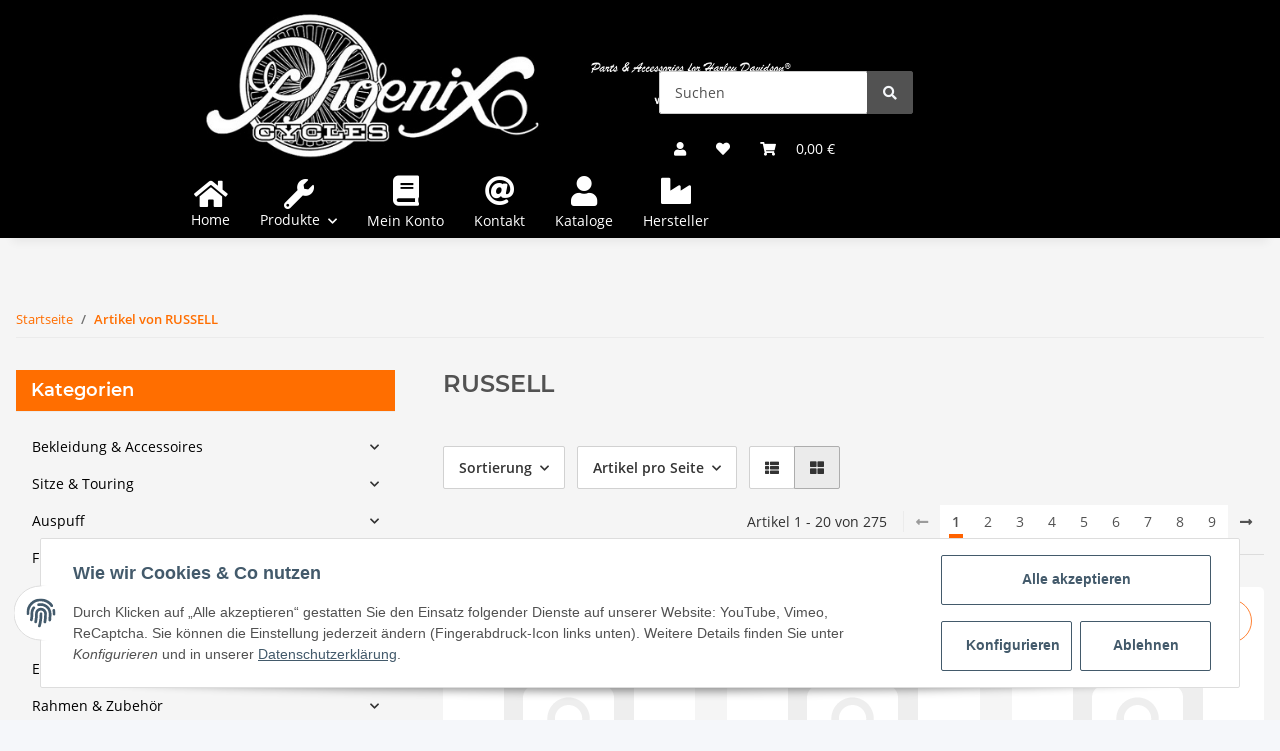

--- FILE ---
content_type: text/css
request_url: https://www.phoenix-cycles.de/templates/phoenix_cycles_new/themes/my-nova/custom.css?v=5.2.3
body_size: 4649
content:
/*********** GENERAL STYLES *********/
/*********** @@@@@@@@@@@@@@ ********/
body {
    color: #313131;
}
#main-wrapper {
	background-color: #f5f5f5;
	/*background-color: #2a2a2a;*/
}
a {
	color: #ff6e00;
}
a:hover, a:focus {
    color: #c95700;
}
.form-control {
    border: 1px solid #cccccc;
}
.form-control:focus {
    border-color: #66afe9;
    -webkit-box-shadow: inset 0 1px 1px rgba(0,0,0,.075), 0 0 8px rgba(102, 175, 233, 0.6);
    box-shadow: inset 0 1px 1px rgba(0,0,0,.075), 0 0 8px rgba(102, 175, 233, 0.6);
}
.btn-primary {
    color: #ffffff;
    background-color: #FF6E00;
    border-color: #FF6E00;
}
.btn-primary:hover, .btn-primary:focus, .btn-primary:not(:disabled):not(.disabled):active, .btn-primary:not(:disabled):not(.disabled).active, .show > .btn-primary.dropdown-toggle, .show > .btn-primary:not(.navbar-toggler)[data-toggle="collapse"] {
    color: #ffffff;
    background-color: #c95700;
    border-color: #c95700;
}
.btn-outline-primary {
	color: #333333;
	background-color: #ffffff;
	border-color: #d1d1d1;
}
.btn-outline-primary:hover, .btn-outline-primary:focus, .btn-outline-primary:not(:disabled):not(.disabled):active, .btn-outline-primary:not(:disabled):not(.disabled).active, .show > .btn-outline-primary.dropdown-toggle, .show > .btn-outline-primary:not(.navbar-toggler)[data-toggle="collapse"] {
    color: #333333;
    background-color: #ebebeb;
    border-color: #adadad;
}




/**** HEADER ****/
/**** @@@@@@ ***/
.is-checkout header, .is-checkout .navbar {
	height: auto;
}
header {
    background: #000;
}
#google_translate_element_99 {
    text-align: right;
}
.toggler-logo-wrapper {
    display: flex;
    align-items: center;
}
header a:hover:not(.dropdown-item):not(.btn) {
	color: #ff6e00;
}
header .nav-right .nav-link {
	padding: 8px 15px;
    color: #fff;
}
header .nav-right .nav-link:hover:not(.dropdown-item):not(.btn) {
    color: #000;
	background-color: #f3f3f3;
}
.cart-icon-dropdown-icon .fa-sup {
    background-color: #313131;
    color: #fff;
}
header .navbar-nav > .nav-item > .nav-link::before {
	content: none;
}
header .dropdown-menu .category-title {
    font-size: 2em;
}
@media (min-width: 992px) {
    .is-checkout header, .is-checkout .navbar {
        height:auto;
    }
    .top-wrapper{
        display: flex;
        justify-content: space-between;
        align-items: baseline;
        position: relative;
    }
    .navi-wrapper {
        position: absolute;
        top: 20%;
        right: 0;
    }
    #shop-nav {
        justify-content: end;
    }
    #search {
        width: 100%;
        margin-right: 0;
        margin-top: 1rem;
        margin-bottom: 1rem;
    }
    #search .input-group {
        justify-content: end;
    }
    header .navbar-brand img {
        height: 150px;
    }
    header .navbar-nav > .nav-item > .nav-link {
        color: #fff;
        flex-direction: column;
        padding: 10px 15px 10px 15px;
    }
	
	#mainNavigation .navbar-nav > li a:before {
		border: none;
		width: 100%;
		top: 0;
		text-align: center;
		position: relative;
		display: block;
	}
	#mainNavigation .navbar-nav > li:nth-child(3) a:before {
        content: "\f02d";
        font-family: "Font Awesome 5 Free";
        font-weight: 900;
        color: #fff;
        font-size: 30px;
        margin-bottom: -4px;
    }
    #mainNavigation .navbar-nav > li:nth-child(4) a:before {
        content: "\f1fa";
        font-family: "Font Awesome 5 Free" !important;
        font-weight: 900;
        color: #fff;
        font-size: 30px;
        margin-bottom: -4px;
    }
    #mainNavigation .navbar-nav > li:nth-child(5) a:before {
        content: "\f007";
        font-family: "Font Awesome 5 Free";
        font-weight: 900;
        color: #fff;
        font-size: 30px;
        margin-bottom: -4px;
    }
    #mainNavigation .navbar-nav > li:nth-child(6) a:before {
        content: "\f275";
        font-family: "Font Awesome 5 Free";
        font-weight: 900;
        color: #fff;
        font-size: 30px;
        margin-bottom: -4px;
    }
    header .nav-scrollbar .nav-item {
        display: flex;
        flex-direction: column;
        align-items: center;
    }
   
    #mainNavigation .navbar-nav > li:nth-child(3) .nav-link,  #mainNavigation .navbar-nav > li:nth-child(4) .nav-link,
    #mainNavigation .navbar-nav > li:nth-child(5) .nav-link,  #mainNavigation .navbar-nav  > li:nth-child(6) .nav-link{
        padding: 0 15px;
    }
    #mainNavigation .navbar-nav > li:nth-child(3):hover,  #mainNavigation .navbar-nav > li:nth-child(4):hover,
    #mainNavigation .navbar-nav > li:nth-child(5):hover,  #mainNavigation .navbar-nav > li:nth-child(6):hover {
        background-color: #e9e9e9;
        cursor: pointer;
    }
    #mainNavigation .navbar-nav > li:nth-child(3):hover::before,  #mainNavigation .navbar-nav > li:nth-child(4):hover::before,
    #mainNavigation .navbar-nav > li:nth-child(5):hover::before,  #mainNavigation .navbar-nav > li:nth-child(6):hover::before {
        color: #000;
    }
    #mainNavigation .navbar-nav > li:nth-child(3):hover .nav-link,  #mainNavigation .navbar-nav > li:nth-child(4):hover .nav-link,
    #mainNavigation .navbar-nav > li:nth-child(5):hover .nav-link,  #mainNavigation .navbar-nav > li:nth-child(6):hover .nav-link {
        color: #000;
    }
    header .navbar-nav > .nav-item > .nav-link i {
        font-size: 30px;
    }
    header .navbar-nav > .nav-item > .nav-link::after {
        content: none !important;
    }
    header .navbar-nav > .nav-item > .nav-link .nav-mobile-heading::after {
        content: '\f078' !important;
        font-family: "Font Awesome 5 Free" !important;
        font-weight: 900;
        margin-left: 0.5rem;
        vertical-align: middle;
        display: inline-block;
        line-height: 1;
        transition: transform 0.2s;
        will-change: transform;
        border-top: 0;
        font-size: 0.75em;
    }
    header .navbar-nav > .nav-item > .nav-link:hover:not(.dropdown-item):not(.btn), header .navbar-nav > .nav-item > .nav-link:focus {
        color: #000;
        background-color: #e9e9e9;
    }
    header .dropdown-menu {
        color: #313131;
    }
    header .submenu-headline-toplevel:hover:not(.dropdown-item):not(.btn),
    header .navbar-nav .nav .nav-link:hover:not(.dropdown-item):not(.btn)  {
        color: #000;
        text-decoration: underline;
    }
    header .navbar-nav .dropdown .nav-item.dropdown {
        padding: 5px;
        border: 1px solid #dfdfdf;
        margin-right: 1rem;
        margin-left: 1rem;
    }
    header .submenu-headline-toplevel {
        text-align: center;
    }
}
@media (min-width: 992px) and (max-width: 1299px) {
    header #logo ~ img {
        width: 200px;
    }
}
@media (max-width: 991px) {
    header > .container {
        max-width: 97vw;
        padding-right: 0;
        padding-left: 0;
    }
    header .navbar-brand img {
        height: 3rem;
    }
    .navi-wrapper {
        padding-top: 1rem;
    }
    #burger-menu {
        color: #fff;
    }
    header .nav-mobile-body {
       background: #000;
    }
    header .nav-mobile-header > .row {
        background: #313131;
        color: #fff;
    }
    .navbar-toggler .navbar-toggler-icon {
        color: #fff;
    }
    .menu-wrapper a {
        color: #fff;
    }
    .menu-wrapper .subcategory-wrapper, .menu-wrapper .categories-recursive-dropdown  {
        background: #000;
    }
    .menu-wrapper a:active, .menu-wrapper a:focus {
        color: #ffffff;
        background-color: #313131;
    }
    .menu-wrapper a:hover {
        color: #000 !important;
        background-color: #e9e9e9;
    }
    header .navbar-nav > .nav-item > .nav-link {
        justify-content: flex-start;
    }
    header .fa-home::before, header .fa-wrench::before {
        content: none;
    }
    header .navbar-nav .nav-link::after {
        position: absolute;
        right: 10px;
    }
    header .navbar-nav .nav-item:hover {
        background-color: #e9e9e9;
        color: #000;
    }
    header .nav-offcanvas-title:hover {
        color: #fff !important;
        background-color: transparent;
    }
    header .badge-primary {
        color: #fff;
        background-color: #313131;
    }
    .menu-wrapper .badge-primary {
        margin-left: 1rem;
    }
    body[data-page="18"] #content-wrapper:not(.has-fluid) {
        padding-top: 2rem !important;
    }	
}

@media (max-width: 991px) {
	.search-form-wrapper-fixed {
		max-width: calc(100% - 40px);
		margin-right: 0;
	}
}

/* @media (max-width: 479px) {
     .toggler-logo-wrapper {
        width: 100%;
    }
    .navi-wrapper {
        padding-top: 5rem;
        align-items: baseline;
        display: flex;
        justify-content: space-between;
    }
    header .navbar-brand img {
        position: absolute;
        left: 50%;
        transform: translateX(-50%);
        top: 5px;
    }
    header #burger-menu {
        position: absolute;
        bottom: -25px;
    }
   header #shop-nav-wish, header #shop-nav-compare {
       display: none;
   }
   header > .container {
	max-width: 100%;
}
#google_translate_element_99, header #burger-menu {
	margin-left: .5rem;
}
}  */
/*** header Correction ****/
@media (max-width: 991px) {
    .toggler-logo-wrapper {
        left: 0;
    }
    #shop-nav {
        padding-top: 1rem;
    }
    header #burger-menu {
        position: absolute;
        bottom: 16px;
		left: 8px;
    }
	
	.nav-icons {
		height: auto;
	}
}


/********* Breadcrumb ********/
/********* @@@@@@@@@@ *******/
.breadcrumb-wrapper {
    border-top: none;
}
a.breadcrumb-link:hover {
    text-decoration: underline;
}  
.navigation-arrows a {
    color: #ff6200;;
}
.navigation-arrows a:hover, .page-link:hover, .page-text:hover  {
    color: #c95700;
}




/****************** Product List *********************/
/****************** @@@@@@@@@@@@ ********************/
.content-cats-small {
    justify-content: center;
}
.content-cats-small .sub-categories {
border: 1px solid transparent;
background: #fff;
padding: 1rem;
border-radius: 5px;
}
.content-cats-small .sub-categories:hover {
    border: 1px solid #dadada;
    -webkit-box-shadow: 0 1px 2px #dadada;
    box-shadow: 0 1px 2px #dadada;
    cursor: pointer;
}
.content-cats-small .caption a, .sub-categories .caption  ~ ul a {
    text-decoration: none;
}
.sub-categories .caption  ~ ul {
    list-style-type: none ;
    padding-right: 2rem;
    display: flex !important;
    justify-content: center;
    align-items: center;
    flex-direction: column;
}
.displayoptions .btn-outline-secondary {
    color: #333333;
    background-color: #ffffff;
    border-color: #d1d1d1;
}
.displayoptions .btn-outline-secondary:hover, .displayoptions .btn-outline-secondary:focus, .displayoptions .btn-outline-secondary.focus {
    color: #333333;
    background-color: #ebebeb;
    border-color: #adadad;
}
.displayoptions .btn-outline-secondary:not(:disabled):not(.disabled):active, .displayoptions .btn-outline-secondary:not(:disabled):not(.disabled).active, .displayoptions .show >  .btn-outline-secondary.dropdown-toggle, .displayoptions  .show > .btn-outline-secondary:not(.navbar-toggler)[data-toggle="collapse"] {
    color: #333333;
    background-color: #ebebeb;
    border-color: #adadad;
}
.product-actions .badge-circle-1{
    border: 1px solid #ff6200;
    color: #ff6200;
}
.product-actions .badge-circle-1:hover, .badge-circle-1:not(:disabled):not(.disabled):active, .badge-circle-1:focus {
    border-color: #c95700;
    color: #fff;
    background-color: #c95700;
}
.product-actions .badge-circle-1.on-list {
    border: 1px solid #c95700;
    background-color: #c95700;
}
.productbox.productbox-hover .productbox-inner::before {
    content: none;
}
.productbox-column .productbox-inner .productbox-title, .productbox-column .price_wrapper {
    text-align: center;
}
.productbox-column .productbox-inner .productbox-title {
    margin-top: .5rem;
}
.productbox-inner .productbox-title a {
    text-decoration: none;
}
#product-list .productbox-column .productbox-inner {
    background: #fff;
    border-radius: 5px;
}
.productbox-inner .productbox-title a:hover {
    text-decoration: underline;
}
.productbox-inner .productbox-price {
    color: #313131;
    font-size: 18px;
}
.page-item.active .page-link::after, .page-item.active .page-text::after {
	border-bottom: 4px solid #ff6200;
}
.productlist-page-nav-top {
    border-top: none;
}
.productbox-row .productbox-options {
    text-align: left;
}
.bootstrap-select.custom-select button.dropdown-toggle:focus, 
.bootstrap-select.custom-select button:not(.navbar-toggler)[data-toggle="collapse"]:focus,
.bootstrap-select.custom-select.show button.dropdown-toggle {
	border-color: #ff6200;
    color: #ff6200;
}
.bootstrap-select.custom-select button:not(:disabled):not(.disabled):active, .bootstrap-select.custom-select button:not(:disabled):not(.disabled).active, 
.show > .bootstrap-select.custom-select button.dropdown-toggle, .show > .bootstrap-select.custom-select button:not(.navbar-toggler)[data-toggle="collapse"],
.show > .bootstrap-select.custom-select button {
	color: #ff6200 !important;
}
.form-counter .btn {
    border: none;
    background: #fff;
}
.form-counter .btn:hover, .form-counter .btn:focus {
	background-color: #fff;
}
.form-counter .btn:not(:disabled):not(.disabled):active, .form-counter .btn:not(:disabled):not(.disabled).active, .show > .form-counter .btn.dropdown-toggle, .show > .form-counter .btn:not(.navbar-toggler)[data-toggle="collapse"] {
	color: #333;
	background-color: #fff;
}
@media (max-width: 991px) {
    .content-cats-small {
        text-align: center;
    }
    .content-cats-small > div.col {
        margin-bottom: 1rem;
    }
}




/*********** Aside **************/
/*********** @@@@@ **************/
aside a {
    color: #000;
}
aside .productlist-filter-headline {
    background-color: #FF6E00;
    padding: 10px 15px;
    color: #fff;
    font-size: 18px;
}
aside .nav-item.dropdown.active > .nav-link.dropdown-toggle {
    font-weight: bold;
}
aside .nav-panel > .nav > .active > .nav-link {
	border-bottom: none;
}


aside .box .nav-link, aside .box .btn-link, aside .box-link-wrapper, aside .box-filter-price-collapse  {
    padding: 0.5rem 1rem;
}
aside .box .btn-link .text-truncate {
    color: #000;
}
.box-link-wrapper i.fa-truck {
    color: #1C871E;
}
aside .badge-outline-secondary {
	border-color: #313131;
	color: #fff;
    background-color: #313131;
}
.noUi-horizontal .noUi-connect, .noUi-horizontal .noUi-handle {
    background-color: #ff6e00;
}
.noUi-horizontal .noUi-handle {
    box-shadow: 0px 0px 0px 5px #ff6f0098;
}
aside .box .btn {
    background-color: #FF6E00;
    padding: 10px 15px;
    font-size: 16px;
    margin-bottom: 2rem;
}
aside .box .btn .text-truncate {
    color: #fff;
    font-weight: 600;
}
aside .btn:not(.navbar-toggler)[data-toggle="collapse"]::after {
    color: #fff;
}
aside .box-filter-hr {
    display: none;
}




/****** Product Details *****/
/****** @@@@@@@@@@@@@@@ *****/
#product-offer .price {
    font-size: 28px;
    color: #313131;
}
.product-detail .product-title {
    font-size: 36px;
    color: #313131;
}
#product-offer .product-info .question-on-item .question:hover {
    color: #c95700;
    background-color: transparent;
}
.modal-header .close, #image_wrapper.fullscreen .product-detail-image-topbar #image_fullscreen_close {
    background-color: #fff;
    color: #ff6e00;
}
.modal-header .close:hover, #image_wrapper.fullscreen .product-detail-image-topbar #image_fullscreen_close:hover {
    background-color: #ff6e00;
    color: #ffffff;
}
.product-detail-image-preview-bar .carousel-thumbnails .slick-slide, #image_wrapper .product-thumbnails:not(.slick-initialized) div.js-gallery-images  {
    border: 1px solid #ff6e00;
    border-radius: 5px;
}
.tab-navigation .nav-link {
    background-color: #e9e9e9;
    color: #606060;
    border: 1px solid transparent;
    border-radius: 4px 4px 0 0;
    padding: 8px 15px;
    font-weight: 400;
    font-size: 14px;
}
.tab-navigation .nav-link:hover {
    border-color: #f3f3f3 #f3f3f3 #dddddd;
    background-color: #f3f3f3;
}
.nav-tabs .nav-link.active {
    border-bottom: none;
    border-color: #fff;
    background-color: #fff;
    color: #ff6e00;
    font-weight: bold;
}
.tab-navigation .nav-link::after {
    border: none;
}
.tab-content {
    padding: 1.5rem;
    border: 1px solid #d1d1d1;
    margin: 0;
}
.nav-tabs {
    border-bottom: none;
}
.swatches-text, .swatches-text.active {
    border: 1px solid #ff6e00;
}
.swatches-text.active, .product-attributes table .attr-characteristic .badge-primary {
    color: #fff;
    background-color: #ff6e00;
}
.slick-dots li.slick-active button {
    background-color: #ff6e00;
    border-color: #ff6e00;
}
.estimated-delivery:hover .estimated-delivery-info {
    color: #ff6e00;
}
.custom-control-input:checked ~ .custom-control-label::before {
	color: #ffffff;
	border-color: #ff6e00;
	background-color: #ff6e00;
}
.input-group > .input-group-append > .input-group-text {
    background: #fff;
}






/******** WarenKorb ***********/
/******** @@@@@@@@@ **********/
.cart-items-body .cart-items-delete .cart-items-delete-button, .cart-items-body .wishlist-button {
    color: #fff;
    padding: 0.375rem 0.5rem;
    text-decoration: none;
}
.cart-items-body .cart-items-delete .cart-items-delete-button{
    background-color: #d9534f;
    border-color: #a82824;
}
.cart-items-body .wishlist-button, .cart-items-body .wishlist-button:hover {
    background-color: #ff6e00;
    border-color: #ff6e00;
}
.wishlist-button .wishlist-button-inner .wishlist-button-text {
    text-decoration: none;
}
.cart-items-body .cart-items-delete .cart-items-delete-button:hover {
    background-color: #d2322d;
    border-color: #ac2925;
}
.cart-items-body .wishlist-button:hover, .cart-items-body .cart-items-delete .cart-items-delete-button:hover {
    color: #fff;
}
@media (max-width: 991px) {
    .cart-items-body .wishlist-button {
        margin-bottom: 1rem;
    }
}




/**** Kassee Page ****/
/**** @@@@@@@@@@@ ***/
.checkout-steps .step-text {
    color: #444444;
 }
 .stepper .step-active.step-current .step-text {
     color: #fff;
 }
 .stepper .step-active .step-content {
     background-color: #ff6e00;
 }
 .stepper .step-active {
     background: #ff6e00;
 }
 .stepper .step-active::after {
    border-left-color: #ff6e00;
 }
 body[data-page="11"] .badge-primary {
     color: #fff;
     background-color: #313131;
 }
 .stepper .step-active .step-content::after {
     content: none;
 }
 .checkout-steps .step-check {
     color: #ffffff;
  }
 .customer-login-buttons .customer-login-buttons-forgot {
     color: #ff6e00;
 }
 #order-confirm .card-header{
     background-color: #ff6e00;
     border-color: #ff6e00;
 }
 .custom-control-input:checked ~ .custom-control-label::before {
     color: #ffffff;
     border-color: #008cba;
     background-color: #008cba;
 }
 .custom-control-label::before {
     border: #008cba solid 1px;
     box-shadow: none;
 }
 #order-confirm .card-header span {
     color: #fff;
 }
 #order-confirm .card-body, .checkout-confirmation-legal-notice {
     color: #000000;
 }
 #order-confirm .card {
     border-color: #ff6e00;
 }
 #panel-submit-order .card-body, #panel-submit-order .card-gray, #panel-submit-order .card-header {
     background: #fff;
 }
 .card-products .card-header .btn {
     background: #ff6e00;
 }
 .checkout-steps a:hover {
     text-decoration: none;
 }
 .customer-login-buttons-forgot, #checkout-shipping-payment .btn, #order-confirm .btn {
     border: none;
     background: none;
 }
 #panel-submit-order .btn {
     background: #ff6e00;
     border-color: #ff6e00;
     color: #fff;
 }
 .customer-login-buttons-forgot:hover, #checkout-shipping-payment .btn:hover,
 .customer-login-buttons-forgot:focus, #checkout-shipping-payment .btn:focus {
     color: #c95700;
     background-color: transparent;
     border-color: none;
 }
 .customer-login-buttons-forgot:not(:disabled):not(.disabled):active, #checkout-shipping-payment .btn:not(:disabled):not(.disabled):active,
 .customer-login-buttons-forgot:not(:disabled):not(.disabled).active, #checkout-shipping-payment .btn:not(:disabled):not(.disabled).active,
 .show > .customer-login-buttons-forgot.dropdown-toggle, .show > #checkout-shipping-payment .btn.dropdown-toggle,
 .show > .customer-login-buttons-forgot:not(.navbar-toggler)[data-toggle="collapse"], .show > #checkout-shipping-payment .btn:not(.navbar-toggler)[data-toggle="collapse"] {
     color: #c95700;
     background-color: transparent;
     border-color: none;
 }
 @media (min-width: 992px) and (max-width: 1299px) {
     .customer-login-buttons .customer-login-buttons-forgot {
         padding-top: 0;
     } 
 }
 @media (max-width: 991px) {
    .stepper {
        background-color: transparent;
    }
     .customer-login-buttons .customer-login-buttons-forgot {
         padding-top: .625rem;
     }
     .stepper .step-active::after {
         border-left-color: #ffffff;
     }
     .stepper .step-active {
         background: #ffffff;
     }
     .stepper .step-current .step-content::after {
         content: '';
         background: #ff6e00;
     }
     .stepper .step-active.step-current .step-text {
         color: #ff6e00;
     }
     .stepper .step-active .step-content {
         background-color: #fff;
     }
 }





 /***************** Seitmap **************/
/****************************************/
.sitemap-wrapper-linkgroup .card-header, .sitemap-group .card-header
{
    color: #fff;
    background-color: #ff6e00;
    border-color: #ff6e00;
}
body[data-page="25"] a.nice-deco {
    color: #ff6e00;
}
body[data-page="25"] a.nice-deco:hover {
    text-decoration: underline;
    color: #c95700;
}
body[data-page="25"] a.nice-deco::before, body[data-page="25"] a.nice-deco::after {
    content: none;
}





/******** Sliders **********/
/******** @@@@@@@ *********/
/*body[data-page="18"] #content-wrapper:not(.has-fluid) {
	padding-top: 1px;
}*/
body[data-page="18"] #content > .container {
    padding-right: 0;
    padding-left: 0;
    margin-bottom: 1rem;
}
.opc-product-slider > .container, .product-slider-wrapper > .container, .recommendations .slick-slider-other.container {
    background: #fff;
}
.recommendations .slick-slider-other.container  {
    padding-right: 0;
    padding-left: 0;
}
.opc-product-slider .hr-sect::before, .opc-product-slider .hr-sect::after, .product-slider-wrapper .hr-sect::before, .product-slider-wrapper .hr-sect::after,
.slick-slider-other .hr-sect::before, .slick-slider-other .hr-sect::after {
    content: none;
}
.opc-product-slider .hr-sect, .product-slider-wrapper .hr-sect {
    margin-right: -2rem;
    margin-left: -2rem;
}
.opc-product-slider .hr-sect, .product-slider-wrapper .hr-sect,
.slick-slider-other .hr-sect {
    justify-content: flex-start;
    padding: 10px 40px;
    border-bottom: 1px solid #d1d1d1;
    background: #ff6e00;
}
.opc-product-slider .hr-sect a, .product-slider-wrapper .hr-sect a,
.slick-slider-other .hr-sect a, .opc-product-slider .hr-sect, .product-slider-wrapper .hr-sect,
.slick-slider-other .hr-sect {
    color: #fff;
    font-size: 18px;
}
.opc-product-slider .slick-arrow, .product-slider-wrapper .slick-arrow, .recommendations .slick-slider-other .slick-arrow {
    padding: 5px 10px;
    border-radius: 50%;
}
.opc-product-slider .slick-arrow::after, .product-slider-wrapper .slick-arrow::after, .recommendations .slick-slider-other .slick-arrow::after {
    color: #fff;
}
.opc-product-slider .slick-arrow:hover, .product-slider-wrapper .slick-arrow:hover, .recommendations .slick-slider-other .slick-arrow:hover {
    background-color: #ebebeb;
}
@media (max-width: 479px) {
    .carousel:not(.slick-initialized).slick-type-product .product-wrapper {
        width: calc(100%/1);
        min-width: calc(100%/1);
    }
}
@media (max-width: 991px) {
.opc-product-slider .hr-sect, .product-slider-wrapper .hr-sect,
.slick-slider-other .hr-sect {
    border-bottom: 1px solid #d1d1d1 !important;
    border-top: none;
}
.slick-slider-other .slick-slider-other-container {
	padding-left: 1rem;
	padding-right: 1rem;
}
.opc-product-slider .hr-sect, .product-slider-wrapper .hr-sect, .slick-slider-other .hr-sect {
	padding: 15px 0;
}
.recommendations .slick-slider-other .hr-sect {
    padding: 1rem;
}
.recommendations .hr-sect a {
	margin: initial;
}
.recommendations .slick-slider-other.is-not-opc .carousel {
	margin-right: auto;
}
}
@media (max-width: 767px) {
    .opc-product-slider .hr-sect, .product-slider-wrapper .hr-sect, .slick-slider-other .hr-sect {
        justify-content: center;
    }
}
@media (min-width: 991.999999px) {
    .carousel:not(.slick-initialized).slick-type-product .product-wrapper {
        width: calc(100%/3);
        min-width: calc(100%/3);
    }
}
@media (min-width: 1299.999999px) {
    .carousel:not(.slick-initialized).slick-type-product .product-wrapper {
        width: calc(100%/4);
        min-width: calc(100%/4);
    }
}





/*********** FOOTER *********/
/*********** @@@@@@ ********/
#footer  {
    background-color: #1a1a1a;
    padding-top: 1rem;
    font-size: 12px;
    color: #fff;
}
#footer .productlist-filter-headline {
    text-transform: uppercase;
    color: #fff;
}
#footer li {
    margin-bottom: 0;
}
.footer-imgs .productlist-filter-headline img {
    display: block;
    margin-top: 0.5rem;
}
#footer .nav-link {
    color: #fff;
}
#footer .nav-link:hover {
    color: #cccccc;
}
.footnote-vat {
    text-align: center;
}
#footer .small {
    font-size: 100%;
}
#footer #copyright {
    background-color: #000;
}
#footer .text-white {
    color: #ff6e00 !important;
}
#footer .text-white:hover {
    color: #c95700!important;
}
@media (max-width: 767px) {
    #footer .box-normal-link.dropdown-toggle {
        color: #fff;
        text-transform: uppercase;
        font-size: .875rem;
    }
}
@media (min-width: 768px) and (max-width: 991px) {
    .footer-imgs img {
        width: 200px;
    }
    .footer-imgs .productlist-filter-headline img {
        width: 50px;
    }
}

/************/
/* Kataloge */
/************/

.cms-content .cms-cell {
    text-align: center;
    font-size: 16px;
    font-weight: bold;
}

.cms-content .cms-cell img {
    max-width: 100%;
    width: 100% !important;
    height: auto !important;
}

/* Nachbesserungen */

body[data-page="18"] .container-fluid .slider-wrapper {
	margin: 0 0;
}

.payment-con img {
	display: inline-block;
	max-height: 50px;
}

.payment-con .productlist-filter-headline {
	margin-top: 1rem;
}

.container.page-manufacturers > div > div {
	text-align: center;
}

/****************************/
/* Anpassung für Shop 5.2.3 */
/****************************/

.cart-dropdown .form-row img {
	max-width: 50px;
	height: auto;
}

@media (min-width: 992px) {
	nav.navbar {
		height: auto;
	}
}

